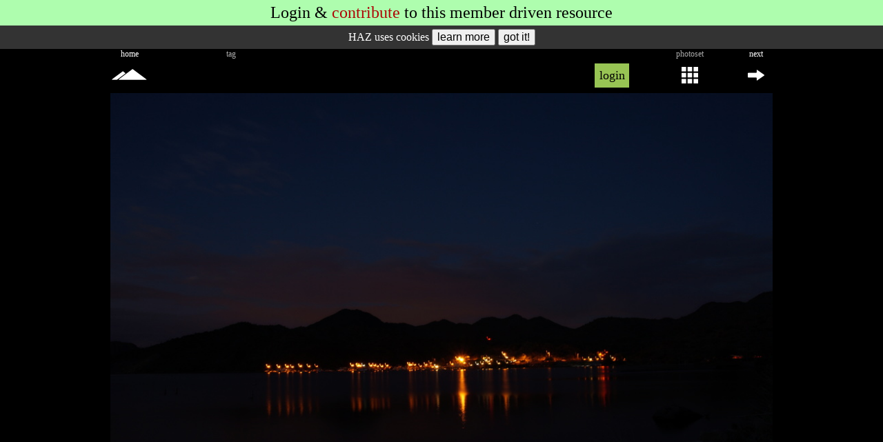

--- FILE ---
content_type: text/html; charset=UTF-8
request_url: https://hikearizona.com/photo.php?ZIP=470848
body_size: 12929
content:
<!DOCTYPE html><html lang="en">
<head id="head" data-m="0" data-pg="/photo.php" data-uid="1" data-v_i="" data-v_id="" data-v_uid="" data-ztn="">
<meta http-equiv="X-UA-Compatible" content="IE=edge" />
<meta name="msapplication-config" content="none" />
<meta http-equiv="Content-Type" content="text/html; charset=UTF-8" />
<meta name="copyright" content="1996-2026 HikeArizona.COM" />
<meta name="viewport" id="viewport" content="width=device-width, initial-scale=1.0" />
<link rel="stylesheet" href="https://hikearizona.com/dex2/styles/prosilver/template/haz-min.css?V=20251025" type="text/css" /><link rel="stylesheet" href="https://hikearizona.com/dex2/styles/prosilver/template/jquery-ui.1.13.2.min.css" type="text/css" /><link rel="shortcut icon" href="https://hikearizona.com/favicon.ico" type="image/x-icon" />
<link rel="manifest" href="/haz_manifest.json">
<script src="https://hikearizona.com/jquery-3.7.0.min.js"></script>
<script src="https://hikearizona.com/jquery-ui.1.13.0.min.js"></script>
<script src="https://hikearizona.com/x_20251022.js"></script>
<script>
async function cpy2Clp(a){
    var t='',c,d;
    try{d=a.tagName;}catch(e){}
    if(d=='INPUT' || d=='TEXTAREA'){
        c=a.value;
        }
    else if(d=='SPAN' || d=='I'){
        c=a.dataset.wtc;
        }
    else{
        setOPT("Copy failed",2000,'#f12222','#FFF');
        return;
        }
    if(a.dataset.cpy){
        t=a.dataset.cpy+" ";
        }
    await navigator.clipboard.writeText(c).then(
        function(){
              setOPT(t+"Copied!",2000,'#782dca','#FFF');
            },
        function(){/* failed */
            setOPT(t+"Copy fail",2000,'#f12222','#FFF');
            });
    }
</script>
<script>createC('HZ_DID','1769906205_123153318','29999');</script><script src='https://hikearizona.com/Jcrop-0.9.12a.js?v=2' async></script><link rel="preload" href="https://hikearizona.com/dex2/styles/prosilver/template/leaflet-1.9.4.css" as="style" onload="this.onload=null;this.rel='stylesheet'" />
<link rel="preload" href="https://hikearizona.com/leaflet-gesture-handling.min.css?v=1" as="style" onload="this.onload=null;this.rel='stylesheet'" />
<script src="https://hikearizona.com/leaflet-1.9.4.js" defer></script>
<script src="https://hikearizona.com/leaflet-gesture-handling.min.js?v=3" defer></script>
<script src="https://hikearizona.com/leaflet.cluster.min.js" defer></script>
<script src="https://hikearizona.com/haz-hc_20180408.js" defer></script>

<meta name="twitter:card" content="summary_large_image" />
<meta name="twitter:site" content="@hikearizona" />
<meta name="twitter:title" content="Saguaro Lake Salt River" />
<meta name="twitter:description" content="Photo by Nightstalker &#8226; 2015-01-11 &#8226; HikeArizona.COM" />
<meta name="twitter:image" content="https://hikearizona.com/t2015/01/11/55594-33601_1421012654-01.jpg" />

<meta property="og:title" content="Saguaro Lake Salt River Photo #1 &#8226; Nightstalker &#8226; 2015-01-11 &#8226; HikeArizona.COM" />
<meta property="og:image" content="https://hikearizona.com/t2015/01/11/55594-33601_1421012654-01.jpg" />
<meta property="og:image:width" content="980" />
<meta property="og:image:height" content="652" />
<meta property="og:url" content="https://hikearizona.com/photo.php?ZIP=470848" />
<meta property="og:site_name" content="HikeArizona.COM" />
<meta property="fb:app_id" content="117453091638909" /><meta property="og:description" content="Saguaro Lake marina" />

<meta name="description" content="2015-01-11 Saguaro Lake Salt River Photo #1 of 29 by Nightstalker" />
<meta name="category" content="Photo">
<meta name="author" content="Nightstalker">
<meta name="date" content="2015-01-11">
<title>Saguaro Lake Salt River Photo #1 &#8226; Nightstalker &#8226; 2015-01-11 &#8226; HikeArizona.COM</title>
<!-- Global site tag - Google Analytics -->
<script async src="https://www.googletagmanager.com/gtag/js?id=G-6S0W042TLZ"></script>
<script>
  window.dataLayer = window.dataLayer || [];
  function gtag(){dataLayer.push(arguments);}
  gtag('js', new Date());
  gtag('config', 'AW-1020185443');
  gtag('config', 'G-6S0W042TLZ');
</script>
<script>
var metaT="Saguaro Lake Salt River Photo #1 • Nightstalker • 2015-01-11 • HikeArizona.COM";
if('0'>0){GPS_POP='0';}
if('0'>0){MAP_POP='';}
var lls=[];
var inc_ll=[];
const stateObj = {zip:'470848',v:'',pid:'',mid:'',gps:'0',ll:LL_POP, all:'0'};
document.addEventListener("DOMContentLoaded", function() {
    window.addEventListener( "pageshow", function ( event ) {
        if(event.persisted && ['/','/x.php','/index.php'].includes(location.pathname)){location.reload();}
        else if( event.persisted && new Date().getTime() > (L_R + 5000) ){HSwU('1');}
        });
    if(MAP_POP.length>0){
        var maV=MAP_POP;
        setTimeout(function(){
            popMM(maV,2);
            },400);
        }
    MAP_POP=0;
    if(GPS_POP>0){
        var gpV=GPS_POP;
        setTimeout(function(){
            popG('',8,gpV,2);
            },400);
        }
    GPS_POP=0;
    if(window.history && history.pushState){
        history.replaceState(stateObj, document.title, document.location.href);
        window.addEventListener('popstate', function(event) {
            if(event.state == null){
                if(MAP_POPPED==1){
                    //MAP_POPPED>0===0;
                    $('#pop_map_wrapper').remove();
                    $('#popUBLD,#popWL,#popNOTE').remove();
                    if(scl_set==1){unlockSC();}
                    MAP_POPPED=0;
                    }
                return;
                }
            if(event.state.mid && event.state.mid.length>0){
                popMM(event.state.mid,1);
                }
            else if(MAP_POPPED>0){
                $('#pop_map_wrapper').remove();
                $('#popUBLD,#popWL,#popNOTE').remove();
                if(scl_set==1){unlockSC();}
                MAP_POPPED=0;
                }
            if(event.state.gps>0){
                popG('',8,event.state.gps,1);
                }
            else if(GPS_POPPED>0){
                $('#POP_GPS,#Dt').remove();
                }
            });
        }
    });
</script>
</head>
<body tabindex="-1" style='background:#000;'>
<script async src="https://fundingchoicesmessages.google.com/i/pub-8637172697883503?ers=1" nonce="S6g9KipBnIappPMcM_XTWQ"></script><script nonce="S6g9KipBnIappPMcM_XTWQ">(function() {function signalGooglefcPresent() {if (!window.frames['googlefcPresent']) {if (document.body) {const iframe = document.createElement('iframe'); iframe.style = 'width: 0; height: 0; border: none; z-index: -1000; left: -1000px; top: -1000px;'; iframe.style.display = 'none'; iframe.name = 'googlefcPresent'; document.body.appendChild(iframe);} else {setTimeout(signalGooglefcPresent, 0);}}}signalGooglefcPresent();})();</script>
<div id='naMDR' style='display:block;' class='mA aC f24 bgG pdTB5'>Login & <a href='https://hikearizona.com/full_page_help_dialog.php?ID=122&CA=3' target='_blank'>contribute</a> to this <span class='MOBILE'></span>member driven resource</div><link rel="stylesheet" type="text/css" href="https://hikearizona.com/fnclient/fnclientlib/styles/FN2016.css?V=2" />
<script>
var pho_cre_ate=0,pho_edi_ts=0;
pho_cre_ate=1421016847;
pho_edi_ts=0;

function popPHO(ID){
    var cx=$('#PJ_'+ID).offset().left,cy=$('#PJ_'+ID).offset().top;
    cx-=60;
    if( cx<10 ){cx=10;}
    if( cx>(winW()-150)){cx=winW()-150;}
    $('#pPOP').topZIndex().hide().load(gU()+'xPHOTO.php?ZIP='+ID,function(){
        $(this).css({left:cx,top:cy-175});
        }).fadeIn(400);
    }

function LB_L(){
    var LLW=0;
    if(isNum($('#labelDIV').data('llw'))){LLW=$('#labelDIV').data('llw');}
    var LK="&LLW="+LLW;
    if(LLW>0){
        if(isNum($('#labelDIV').data('cta'))){LK+="&CTa="+$('#labelDIV').data('cta');}
        if(isNum($('#labelDIV').data('cto'))){LK+="&CTo="+$('#labelDIV').data('cto');}
        if(isNum($('#labelDIV').data('ctd'))){LK+="&CTd="+$('#labelDIV').data('ctd');}
        }
    if(LK){return LK;}
    }

$(document).ready(function(){
    $('.LK_X').each(function(){
        var id=$(this).prop('id');
        var C=$(this).data('hazcat');
        var I=$(this).data('hazid');
        var R=$(this).data('clr');
        if(C>0 && I>0){$(this).load(gU()+'like.php?CLR='+R+'&C='+C+'&I='+I+'&m='+$('#head').data('m'));}
        });

    $(".PJJ").hoverIntent({
        over: function(){popPHO($(this).data('pid'));},
        timeout: 200,
        out: function(){$("#pPOP").fadeOut(100);}
        });
    $('#labelDIV').load(gU()+'phoLABEL.php?ZIP='+$('#labelDIV').data('zip')+LB_L());

    var a_=location.hash.indexOf('CID_');
    var cid_=a_>-1?location.hash.substr(a_).split(':')[0]:"";

    $('#COM_P').load(gU()+'comment-E.php?C='+$('#COM_P').data('c')+'&I='+$('#COM_P').data('xid')+'&LC='+$('#COM_P').data('lc')+'&SPECIFIC_ID='+$('#COM_P').data('xid'),function(){
        if(cid_.replace(/\D/g,'')>0){
            setTimeout(function(){
                $('html, body').animate({scrollTop:findPosY('CID_'+cid_.replace(/\D/g,''))});
                },1000);
            }
        });
    $('#caption').find('a').css('color','#6f86ae');// also in phoCAPTION-SAVE_2012.php

    if( $('#NXPD').length && $('#head').data('uid')>1 ){
        if( $('#NXPD').data('ni') > 0 ){
            dD('NXPLD');
            $('#NXPLD').hide().html("<img src='"+$('#NXPD').data('nl')+"'>");
            }
        }
    });
</script>
<style>
@media screen and (min-width : 100px) {/* MOBILE */
    .W960P{
        width:100%;
        }
    }
@media screen and (min-width : 980px) {/* STANDARD */
    .W960P{
        width:960px;
        }
    }
@media screen and (min-width : 1180px) {
/*
    .W960P {
        width: 1160px;
        }
*/
    }
@media screen and (min-width : 1480px) {
/*
    .W960P {
        width: 1460px;
        }
*/
    }
/*
originally for svg but works regardless
for colors below https://codepen.io/sosuke/pen/Pjoqqp
if base is not black add next line to beginning of filter
brightness(0) saturate(100%)
*/
.tagF {
    filter: invert(97%) sepia(97%) saturate(10%) hue-rotate(221deg) brightness(104%) contrast(102%);
    }
.tagA {
    filter: invert(75%) sepia(0%) saturate(138%) hue-rotate(233deg) brightness(89%) contrast(98%);
    }
.tagO {
    filter: invert(55%) sepia(78%) saturate(3780%) hue-rotate(358deg) brightness(101%) contrast(108%);
    }
.tagG {
    filter: invert(78%) sepia(69%) saturate(6916%) hue-rotate(89deg) brightness(125%) contrast(122%);
    }
.tagR {
    filter: invert(30%) sepia(72%) saturate(6705%) hue-rotate(352deg) brightness(93%) contrast(138%);
    }
</style>
<div id='POP_LOG' style='position:absolute;top:-200px;background:#98c454;' class='TA_BOX tF'><form method='post' name='login' id='login' action='https://hikearizona.com/dex2/ucp.php?mode=login'>
	<table style='line-height:40px;width:318px;' class='tF aL f18'>
	<tr>
		<td class='aR pdR5'>username</td>
		<td><input type='text' name='username' autocomplete='on' style='width:96%;background:#E8E4FC;' title='Username' placeholder='case sensitive' class='TA_BOX aC f18'></td>
		<td rowspan='2' style='width:40px;'>
		<div onclick='unlockSC();rD($("#Dt"));$("#POP_LOG").css({top:-200});$("#DAD").css({"padding":"10px 0px 10px 0px"});' data-bg='#e8e6df' style='text-indent: 0px; width: 40px; height: 20px; line-height: 20px; font-size: 32px; color: rgb(85, 85, 85); position: relative; left: 0px; top: 0px; background: rgb(232, 230, 223);' class='HIL pdTB5 aC crP vM CLS_60'>X</div>
		</td>
	</tr>
	<tr>
		<td style='letter-spacing:1px;' class='aR pdR5'>password</td>
		<td><input type='password' name='password' style='width:96%;background:#E8E4FC;' title='Password' placeholder='case sensitive' class='TA_BOX aC f18'></td>
	</tr>
	</table>
	<table style='line-height:60px;width:318px;' class='tF aL f24'>
	<tr>
	<td style='line-height:30px;' class='aC'><a style='color: rgb(172, 5, 5);' href='https://hikearizona.com/register.php?source=HAZ'>register</a><div class='f18'>for free!</div></td>
	<td class='aC LS1'><span onclick='HH(93,"","","",1,"object1");' style='cursor: pointer; color: rgb(172, 5, 5); border-bottom-width: 1px; border-bottom-style: dashed; border-bottom-color: transparent;' title='help info' onmouseover='$(this).css({"color":"#000"});' onmouseout='$(this).css({"color":"#AC0505"});' onfocus='if(this.blur){this.blur();}' class='STP'>help</span><input type='hidden' name='redirect' id='pop_red'></td>
	<td class='aC'><input type='submit' name='login' value='Login' style='letter-spacing:0px;' class='f24'></td>
	</tr></table>
	<input type='hidden' name='autologin' value='true'>
	<input type='hidden' name='sid' value='d980b5a75efaa958ab21afe315b06c4b'>
	<input type='hidden' name='creation_time' value='1769906205'>
	<input type='hidden' name='form_token' value='47d4c0ff2260133b6d1642ed6ae4ed776a6da67f'>
</form></div><div id='PHO_BODY'>
<div id='pPOP' style='display:none;' class='pA'></div><div id='result' style='height:0px;width:0px;visibility:hidden;'></div>
    <div id='object1' style='position:absolute;z-index:+1;'></div>
    <div id='MENU_L' style='height:0px;width:0px;display:none;position:absolute;' class='STP BCH'><div style='width:240;height:310px;border:1px solid #000;background:#FFF'><img src='https://hikearizona.com/images/spinner.gif' style='width:30px;height:30px;margin-left:105px;margin-top:140px;'></div></div><div id='TAG_ADMIN' style='display:none;max-width:880px;max-height:100px;' class='oxH mA'></div>
<div id='PRD' style='height:0px;width:0px;display:none;position:absolute;' class='STP BCH bg0'></div><script>
var pPRE='';
var pNXT='470850';
</script>
<script src="https://hikearizona.com/fnclient/fnclientlib/js/FN2014.js?v=20250304"></script>
<script src="https://hikearizona.com/jquery.touchSwipe.min.js"></script>
<script>createC('COOKIE_CONSENT','0','900');</script><div id='COOKIE_CONSENT' style='background:#333;color:#FFF;text-align:center;font-size:16px;padding:5px 0px;'>HAZ uses cookies <input type='button' onclick='window.open("https://hikearizona.com/general.php#privacy");' value='learn more' style='font-size:16px;'> <input type='button' onclick='
    createC("COOKIE_CONSENT","1","900");
    $("#COOKIE_CONSENT").html("Hike Arizona it <i>ROCKS!</i>").animate( {"letter-spacing":2},1200,function(){
        $(this).slideUp(400,function(){ $(this).remove();});
        });event.stopPropagation();' value='got it!' style='font-size:16px;'></div><div id='headDIV' data-zip='470848' data-prdy='1' data-auth='55594' data-psid='33601' data-ppi='0' data-mau='0' style='height:64px;' class='mA W960P'><table style='height:64px;' class='tF f16'><tr style='height:14px;line-height:14px;' class='vM cA f12 aC'><td style='width:48px;' class='STANDARD_TD_NO cF'>home</td><td style='width:48px;' class='STANDARD_TD_NO'></td><td id='geo_loc_td' style='color:#D8ADFF;' class='aC'></td><td style='width:48px;' class='X_370_TD'>tag</td><td style='width:48px;' class='X_370_TD'></td><td style='width:48px;' class='X_370_TD'></td><td style='width:48px;' class='STANDARD_TD'></td><td style='width:13px;'  class='STANDARD_TD'></td><td style='width:2px;' class='STANDARD_TD'></td>
    <td style='width:280px;' class='vM STANDARD_TD'></td><td style='max-width:205px;'></td><td style='width:48px;' class='STANDARD_TD_NO'><span class='TABLET_KEEP_IB'>photoset</span><span class='TABLET_HIDE_IB'>set</span></td><td style='width:48px;' class='cF'></td><td style='width:48px;' class='cF'>next</td></tr><tr style='height:50px;'><td style='width:48px;' class='aC'><a href='https://hikearizona.com' title='Hike Arizona Home'><i style='padding: 8px 2px;' data-c='#fff' data-co='#000' data-bo='#a6b192' class='fi hz-mtn_tall f16 cF crP rC HIL'></i></a>
    </td><td style='width:48px;' class='aC STANDARD_TD_NO'></td><td id='geo_loc_td2' class='hz_drop HDTD aC'></td><td style='width:48px;' class='X_370_TD'></td><td style='width:48px;' class='X_370_TD'><div onclick='' style='display:none;background: url(https://hikearizona.com/images/2018/zphoto.png) -384px 0px;width:48px;height:48px;' title='Edit Tagged Note' class='crP mA TN_E'></div></td><td style='width:48px;' class='X_370_TD'><div onclick='' style='display:none;background: url(https://hikearizona.com/images/2018/zphoto.png) -432px 0px;width:48px;height:48px;' title='Delete Tagged Note' class='crP mA TN_D'></div></td><td style='width:48px;' class='STANDARD_TD'></td><td style='width:13px;'  class='STANDARD_TD'></td><td style='width:2px;' class='STANDARD_TD'><img src='https://hikearizona.com/images/E1.gif' id='R1' style='width:1px;height:1px;'></td>
<td id='MT5' style='width:280px;' class='vM STANDARD_TD'></td><td style='max-width:205px;'><div style='width:50px;height:35px;line-height:35px;font-size:18px;background:#98C454;color:#000;' data-mp='0' data-bg='#98C454' data-bo='#B8C89B' data-c='#000' data-co='#000' onfocus='if(this.blur){this.blur();}' onclick='tL(this,2,"wait",0,0,1);$("#result").load(gU()+"login_pop.php");' title='print' class='mA HIL crP aC'>login</div></td><td style='width:48px;' onclick='tL(this,3,0,0,24,1);' class='STANDARD_TD_NO aC cF'><i id='PV_PS' onclick='window.location.href="https://hikearizona.com/photoset.php?ID=33601&amp;start=0";' style='color:#FFF;font-size:24px;' title='photoset' data-c='#FFF' data-co='#000' data-bg='transparent' data-bo='#a6b192' class='fi fi-phone336 crP vM HIL rC pdLR5 pdTB5'></i></td><td style='width:48px;' class='aC'></td><td style='width:48px;' class='aC'><i id='NXPD' data-ni='470850' data-nl='./t2015/01/11/55594-33601_1421012654-03.jpg?v=1421016847_0' onclick='scroll_pho();$("#NXPD").removeClass("fi-arrow-right").addClass("fi-refresh27 fi-spin");setTimeout(function(){ $("#NXPD").removeClass("fi-refresh27 fi-spin").addClass("fi-arrow-right");},800);window.location.href="https://hikearizona.com/photo.php?ZIP=470850";' style='color:#FFF;font-size:24px;' title='next photo' data-c='#FFF' data-co='#000' data-bg='transparent' data-bo='#a6b192' class='fi fi-arrow-right crP vM HIL rC pdLR5 pdTB5'></i></td></tr></table><script>
function HPL(){
    var a=0;
    $('tr[id^="LB_TR_"]').each(function(){
        if( $(this).data('pri')==1 ){a=1;}
        });
    if(a==1){HH(112,0,0,221);return false;}
    else{return true;}
    }
pop_A=0,pop_O=0;
function tog_off(a){
    $("input[id^='photog_']").each(function(){
        if($(this).prop('id')!='photog_'+a){
            $(this).prop('checked',false);
            }
        });
    }
function photog_off(a){
    $("input[id^='photog_']").each(function(){
        if($(this).prop('id')!='photog_'+a){
            $(this).prop('checked',false);
            }
        });
    }
function menu_tog(t,a,b){
    if(t){
        tL(t,3,0,0,24,1);
        }
    $('#photog_'+a).prop('checked',b?true:false);
    }
</script>
<style>
#geo_loc_td{
    min-width: 32px !important;
    width: 32px;
    }
#geo_loc_td2{
    min-width: 32px !important;
    width: 32px;
    }
#photog_gcp {
    display: none;
    }
#photog_gcp:checked + label[for=photog_gcp] + .hz_drop-content {
    display: block;
    }
@media screen and (min-width : 101px) {
    .HASH{
        display: none;
        left: auto;
        right: 9px;
        bottom: 2px;
        }
    }
@media screen and (min-width : 100px) {/* MOBILE */
    .X_370_TD{
        display: none;
        }
    }
@media screen and (min-width : 370px) {
    .X_370_TD{
        display: table-cell;
        }
    }
@media screen and (min-width : 770px) {/* TABLET_HIDE TABLET_KEEP */
    #geo_loc_td{
        width: 48px;
        }
    #geo_loc_td2{
        width: 48px;
        }
    }
</style>
</div><main><table><tr><td style='text-align:center;'>
<div id='Aphoto' style='position:relative;z-index:5;' data-test-w='980' data-test-h='652' class='tF'>
<img src='https://hikearizona.com/t2015/01/11/55594-33601_1421012654-01.jpg?v=1421016847_0' id='470848:1:55594' style='visibility:hidden;width:980px;height:652px;' class='fn-image'>
<div id='WB' style='position:absolute;top:10px;left:10px;width:34px;height:34px;' class='vM'><i class='fi fi-refresh27 fi-spin f28 cA'></i></div>
</div></td></tr></table><div id='FNTXd' class='W960P mA'><div id='tnmood' style='display:none;width:40px;' class='fL aC cF'><i id='tnmoo' onclick='togFlip()' class='fi fi-seen f24'></i></div><div id='FNTX'></div></div><div id='caption' style='line-height:1.4em;color:#FFF;font-size:16px;text-align:center;' class='mA W960P'><div class='pdLR5'>Saguaro Lake marina</div></div><table id='lkTABLE' style='margin:10px auto;' class='W960P f14'><tr style='height:30px;color:#999;'>
    <td style='width:30px;min-width:30px;max-width:30px;' class='aC'><i class='fi-left65'></i></td>
    <td style='width:50%;'></td>
    <td style='width:50%;'></td>
    <td style='width:30px;min-width:30px;max-width:30px;' class='aC'><i class='fi-picture11'></i></td>
    </tr></table><div style='height:4px;'></div>
<div id='titleDIV' style='background: -webkit-gradient(radial, center center, 0, center center, 430, from(#000), to(#111));
      background: -webkit-radial-gradient(circle, #000, #111);
      background: -moz-radial-gradient(circle, #000, #111);
      background: -ms-radial-gradient(circle, #000, #111);' class='W960P aC mA oH lh28'><a href='https://hikearizona.com/photoset.php?ID=33601' style='font-size:18px;color:#FFF;'>Saguaro Lake Salt River, AZ</a> </div><div style='height:4px;'></div><div id='sigDIV' style='background: -webkit-gradient(radial, center center, 0, center center, 430, from(#000), to(#111));
      background: -webkit-radial-gradient(circle, #000, #111);
      background: -moz-radial-gradient(circle, #000, #111);
      background: -ms-radial-gradient(circle, #000, #111);color:#c0c0c0;' class='W960P aC mA oH f16'>
<div class='DV_3C lh28'><a href='https://hikearizona.com/dex2/profile.php?u=55594&ID=2' style='color:#c0c0c0;' title='view profile'>Nightstalker</a></div>
<div class='DV_3C lh28'>Jan 11 2015</div>
<div style='color:#c0c0c0' class='DV_3C lh28'><span onclick='HH(219,"","","",1,"object1");' style='cursor:pointer;color:#FFF;border-bottom:1px dashed #555;' title='Click for Information' onmouseover='$(this).css({"color":"#456bf9"});' onmouseout='$(this).css({"color":"#FFF"});' onfocus='if(this.blur){this.blur();}' class='STP'>25/1s  27mm </span></div></div>
<div style='height:4px;'></div><div id='navDIV' style='background: -webkit-gradient(radial, center center, 0, center center, 430, from(#000), to(#111));
      background: -webkit-radial-gradient(circle, #000, #111);
      background: -moz-radial-gradient(circle, #000, #111);
      background: -ms-radial-gradient(circle, #000, #111);line-height:32px;' class='mA W960P vM f16'><span style='background:#9da4ca;' class='pdLR5 c0'>1</span> <a id='PJ_470850' href='https://hikearizona.com/photo.php?ZIP=470850' data-pid='470850' style='color:#9da4ca' class='PJJ pdLR5'>2,</a> <a id='PJ_470853' href='https://hikearizona.com/photo.php?ZIP=470853' data-pid='470853' style='color:#9da4ca' class='PJJ pdLR5'>3,</a> <a id='PJ_470855' href='https://hikearizona.com/photo.php?ZIP=470855' data-pid='470855' style='color:#9da4ca' class='PJJ pdLR5'>4,</a> <a id='PJ_470856' href='https://hikearizona.com/photo.php?ZIP=470856' data-pid='470856' style='color:#9da4ca' class='PJJ pdLR5'>5,</a> <a id='PJ_470857' href='https://hikearizona.com/photo.php?ZIP=470857' data-pid='470857' style='color:#9da4ca' class='PJJ pdLR5'>6,</a> <a id='PJ_470858' href='https://hikearizona.com/photo.php?ZIP=470858' data-pid='470858' style='color:#9da4ca' class='PJJ pdLR5'>7,</a> <a id='PJ_470861' href='https://hikearizona.com/photo.php?ZIP=470861' data-pid='470861' style='color:#9da4ca' class='PJJ pdLR5'>8,</a> <a id='PJ_470862' href='https://hikearizona.com/photo.php?ZIP=470862' data-pid='470862' style='color:#9da4ca' class='PJJ pdLR5'>9,</a> <a id='PJ_470863' href='https://hikearizona.com/photo.php?ZIP=470863' data-pid='470863' style='color:#9da4ca' class='PJJ pdLR5'>10,</a> <a id='PJ_470864' href='https://hikearizona.com/photo.php?ZIP=470864' data-pid='470864' style='color:#9da4ca' class='PJJ pdLR5'>11,</a> <a id='PJ_470866' href='https://hikearizona.com/photo.php?ZIP=470866' data-pid='470866' style='color:#9da4ca' class='PJJ pdLR5'>12,</a> <a id='PJ_470868' href='https://hikearizona.com/photo.php?ZIP=470868' data-pid='470868' style='color:#9da4ca' class='PJJ pdLR5'>13,</a> <a id='PJ_470869' href='https://hikearizona.com/photo.php?ZIP=470869' data-pid='470869' style='color:#9da4ca' class='PJJ pdLR5'>14,</a> <a id='PJ_470870' href='https://hikearizona.com/photo.php?ZIP=470870' data-pid='470870' style='color:#9da4ca' class='PJJ pdLR5'>15,</a> <a id='PJ_470871' href='https://hikearizona.com/photo.php?ZIP=470871' data-pid='470871' style='color:#9da4ca' class='PJJ pdLR5'>16,</a> <a id='PJ_470872' href='https://hikearizona.com/photo.php?ZIP=470872' data-pid='470872' style='color:#9da4ca' class='PJJ pdLR5'>17,</a> <a id='PJ_470873' href='https://hikearizona.com/photo.php?ZIP=470873' data-pid='470873' style='color:#9da4ca' class='PJJ pdLR5'>18,</a> <a id='PJ_470874' href='https://hikearizona.com/photo.php?ZIP=470874' data-pid='470874' style='color:#9da4ca' class='PJJ pdLR5'>19,</a> <a id='PJ_470875' href='https://hikearizona.com/photo.php?ZIP=470875' data-pid='470875' style='color:#9da4ca' class='PJJ pdLR5'>20,</a> <a id='PJ_470876' href='https://hikearizona.com/photo.php?ZIP=470876' data-pid='470876' style='color:#9da4ca' class='PJJ pdLR5'>21,</a> <a id='PJ_470877' href='https://hikearizona.com/photo.php?ZIP=470877' data-pid='470877' style='color:#9da4ca' class='PJJ pdLR5'>22,</a> <a id='PJ_470878' href='https://hikearizona.com/photo.php?ZIP=470878' data-pid='470878' style='color:#9da4ca' class='PJJ pdLR5'>23,</a> <a id='PJ_470879' href='https://hikearizona.com/photo.php?ZIP=470879' data-pid='470879' style='color:#9da4ca' class='PJJ pdLR5'>24,</a> <a id='PJ_470880' href='https://hikearizona.com/photo.php?ZIP=470880' data-pid='470880' style='color:#9da4ca' class='PJJ pdLR5'>25,</a> <a id='PJ_470881' href='https://hikearizona.com/photo.php?ZIP=470881' data-pid='470881' style='color:#9da4ca' class='PJJ pdLR5'>26,</a> <a id='PJ_470882' href='https://hikearizona.com/photo.php?ZIP=470882' data-pid='470882' style='color:#9da4ca' class='PJJ pdLR5'>27,</a> <a id='PJ_470883' href='https://hikearizona.com/photo.php?ZIP=470883' data-pid='470883' style='color:#9da4ca' class='PJJ pdLR5'>28,</a> <a id='PJ_470884' href='https://hikearizona.com/photo.php?ZIP=470884' data-pid='470884' style='color:#9da4ca' class='PJJ pdLR5'>29</a> </div>
<div style='height:4px;'></div><div id='labelDIV' data-zip='470848' data-CTa='33.57574' data-CTo='-111.51442' data-CTd='20' data-LLW='3' data-ppi='0'></div><div class='W960P mA pdTB5 STANDARD_rC bg0' data-c='3' data-xid='470848' data-lc='FFF' id='COM_P'></div></main><div id='lowDIV'><BR><div style='color:#a7ff75;
    background: -webkit-gradient(radial, center center, 0, center center, 430, from(#000), to(#111));
    background: -webkit-radial-gradient(circle, #000, #111);
    background: -moz-radial-gradient(circle, #000, #111);
    background: -ms-radial-gradient(circle, #000, #111);' class='f16 aC ffHA LS1 lh28 vM W960P mA oH'>
        Login for photo details
    </div><BR><table style='max-width:135px;' class='tF aC c5'><tr>
    <td style='width:45px;'><div class='dIB'><i onfocus='if(this.blur){this.blur();}' onclick='if(confirm("Please note: you are contacting the HAZ Administration.\n\nIt will NOT reach the user that posted the above photo.\n\nIf you intended to contact the photographer, a commenter, liker or labeler then utilize enter comment box above if available or contact the user via Private Message through their profile.")){dD("feedDIV");$("#feedDIV").load(gU()+"feedback.php?ID=888");}' title='get help' style='color:#555;' data-c='#555' data-co='#00FF00' data-bg='transparent' data-bo='transparent' class='HIL fi fi-questions1 f18 vM crP'></i></div></td>
    <td style='width:45px;'><div class='dIB'><i onfocus='if(this.blur){this.blur();}' onclick='if(confirm("Please note: you are contacting the HAZ Administration.\n\nIt will NOT reach the user that posted the above photo.\n\nIf you intended to contact the photographer, a commenter, liker or labeler then utilize enter comment box above if available or contact the user via Private Message through their profile.")){dD("feedDIV");$("#feedDIV").load(gU()+"feedback.php?ID=2");}' title='comment on this page' style='margin:-2px 0px 0px 4px;color:#555;' data-c='#555' data-co='#FFD500' data-bg='transparent' data-bo='transparent' class='HIL fi fi-comment3 f20 vM crP'></i></div></td>
    <td style='width:45px;'><div class='dIB'><i onfocus='if(this.blur){this.blur();}' onclick='if(confirm("Please note: you are contacting the HAZ Administration.\n\nIt will NOT reach the user that posted the above photo.\n\nIf you intended to contact the photographer, a commenter, liker or labeler then utilize enter comment box above if available or contact the user via Private Message through their profile.")){dD("feedDIV");$("#feedDIV").load(gU()+"feedback.php?ID=999");}' title='report issue' style='margin-left:2px;color:#555;' data-c='#555' data-co='#F00' data-bg='transparent' data-bo='transparent' class='HIL fi fi-black406 f18 vM crP'></i></div></td>
    </tr>
    <tr class='f16 aC'>
        <td class='LS1'>help</td>
        <td></td>
        <td>issue</td>
    </tr>
    </table></div><div id='fn-editbar-wrapper' style='display:none;' class='tF TA_BOX'>
<form name='fn_editbar' id='fn_editbar' style='background:#aefdae;height:74px;' class='fn-editbar bg0'>
    <div style='top:2px;bottom:2px;max-width:680px;' class='fn-editbar-fields aC pR c0 f20 mA'>
    <table class='tF aC'><tr>
        <td style='min-width:120px;' class='fB TABLET_MUST_TD aR pdR5'>tagged note</td>
        <td><input type='input' name='title' id='FN_NAME' maxlength='24' autocomplete='off' value='default' onKeyPress='return dEKey(event);' style='max-width:200px;' class='fn-editbar-title aL c0 f16 b1S0 pdLR5 TA_BOX tF'></td>
        <td style='width:160px;'><input type=button value='Ok' onclick='if($("#FN_NAME").val().length>0){fnEditButtonHandler(true);}else{HH(112,0,0,112);}' class='fn-editbar-ok f18 crP'> <input type=button value='Cancel' onclick='fnEditButtonHandler(false);' class='fn-editbar-cancel f14 crP'></td>
    </tr></table>
    <div style='height:8px;'></div>
    <textarea name='content' id='fn_content' maxlength='1000' style='width:95%;height:32px;cursor:text;' class='fn-editbar-content aL c0 f16 b1S0 pdLR5 TA_BOX'></textarea>
    <input type='hidden' class='fn-editbar-ratio' name='ratio' id='rat_o' value='1'>
    <input type='hidden' class='fn-editbar-author' name='author' value=''>
    <input type='hidden' class='fn-editbar-user_id' name='user_id' value=''>
    <input type='hidden' class='fn-editbar-member_id' name='member_id' value=''>
    <input type='hidden' class='fn-editbar-approved' name='approved' value=''>
    <input type='hidden' class='fn-editbar-entry_id' name='entry_ID' value='470848'>
    <input type='hidden' class='fn-editbar-border-color' name='border_color' value='#FE0000'>
    <input type='hidden' class='fn-editbar-X_ID' name='X_ID' value='470848'>
    <input type='hidden' class='fn-editbar-X_PRIDY' name='X_PRIDY' value='1'>
    <input type='hidden' class='fn-editbar-X_USER_ID' name='X_USER_ID' value='55594'>
    </div>
</form>
</div></div><BR><BR><script>
$(document).ready(function(){
!function(a){function f(a,b){if(!(a.originalEvent.touches.length>1)){a.preventDefault();var c=a.originalEvent.changedTouches[0],d=document.createEvent("MouseEvents");d.initMouseEvent(b,!0,!0,window,1,c.screenX,c.screenY,c.clientX,c.clientY,!1,!1,!1,!1,0,null),a.target.dispatchEvent(d)}}if(a.support.touch="ontouchend"in document,a.support.touch){var e,b=a.ui.mouse.prototype,c=b._mouseInit,d=b._mouseDestroy;b._touchStart=function(a){var b=this;!e&&b._mouseCapture(a.originalEvent.changedTouches[0])&&(e=!0,b._touchMoved=!1,f(a,"mouseover"),f(a,"mousemove"),f(a,"mousedown"))},b._touchMove=function(a){e&&(this._touchMoved=!0,f(a,"mousemove"))},b._touchEnd=function(a){e&&(f(a,"mouseup"),f(a,"mouseout"),this._touchMoved||f(a,"click"),e=!1)},b._mouseInit=function(){var b=this;b.element.bind({touchstart:a.proxy(b,"_touchStart"),touchmove:a.proxy(b,"_touchMove"),touchend:a.proxy(b,"_touchEnd")}),c.call(b)},b._mouseDestroy=function(){var b=this;b.element.unbind({touchstart:a.proxy(b,"_touchStart"),touchmove:a.proxy(b,"_touchMove"),touchend:a.proxy(b,"_touchEnd")}),d.call(b)}}}(jQuery);
});
</script>
<style rel="preload" crossorigin>
@font-face {
    font-family: "Flaticon";
    src: url("https://hikearizona.com/files/font-awe/Flaticon.eot?V=90");
    src: url("https://hikearizona.com/files/font-awe/Flaticon.eot?V=90#iefix") format("embedded-opentype"),
    url("https://hikearizona.com/files/font-awe/Flaticon.woff?V=90") format("woff"),
    url("https://hikearizona.com/files/font-awe/Flaticon.ttf?V=90") format("truetype"),
    url("https://hikearizona.com/files/font-awe/Flaticon.svg?V=90#Flaticon") format("svg");
    font-weight: normal;
    font-style: normal;
}

@media screen and (-webkit-min-device-pixel-ratio:0) {
  @font-face {
    font-family: "Flaticon";
    src: url("https://hikearizona.com/files/font-awe/Flaticon.svg?V=90#Flaticon") format("svg");
  }
}

[class^="fi-"]:before, [class*=" fi-"]:before, [class^="fi-"]:after, [class*=" fi-"]:after {
    font-family: Flaticon;
    display:inline-block;
    font:normal normal normal 14px/1 Flaticon;
    font-size:inherit;
    text-rendering:auto;
    -webkit-font-smoothing:antialiased;
    -moz-osx-font-smoothing:grayscale;
    line-height: inherit;
    }


.fi {
    display: inline-block;
/*    font: normal normal normal 14px/1 Flaticon;
    font-size: inherit;*/
    text-rendering: auto;
    -webkit-font-smoothing: antialiased;
    -moz-osx-font-smoothing: grayscale;
}

.fi-2x {
    font-size: 2em;
}
.fi-3x {
    font-size: 3em;
}
.fi-4x {
    font-size: 4em;
}
.fi-5x {
    font-size: 5em;
}
.fi-fw {
    width: 1.28571429em;
    text-align: center;
}
.fi-ul {
    padding-left: 0;
    margin-left: 2.14285714em;
    list-style-type: none;
}
.fi-ul > li {
    position: relative;
}
.fi-li {
    position: absolute;
    left: -2.14285714em;
    width: 2.14285714em;
    top: 0.14285714em;
    text-align: center;
}
.fi-li.fi-lg {
    left: -1.85714286em;
}
.fi-border {
    padding: .2em .25em .15em;
    border: solid 0.08em #eeeeee;
    border-radius: .1em;
}
.pull-right {
    float: right;
}
.pull-left {
    float: left;
}
.fi.pull-left {
    margin-right: .3em;
}
.fi.pull-right {
    margin-left: .3em;
}
.fi-spin {
    -webkit-animation: fi-spin 2s infinite linear;
    animation: fi-spin 2s infinite linear;
}
@-webkit-keyframes fi-spin {
    0% {
        -webkit-transform: rotate(0deg);
        transform: rotate(0deg);
    }
    100% {
        -webkit-transform: rotate(359deg);
        transform: rotate(359deg);
    }
}
@keyframes fi-spin {
    0% {
        -webkit-transform: rotate(0deg);
        transform: rotate(0deg);
    }
    100% {
        -webkit-transform: rotate(359deg);
        transform: rotate(359deg);
    }
}
.fi-rotate-90 {
    filter: progid:DXImageTransform.Microsoft.BasicImage(rotation=1);
    -webkit-transform: rotate(90deg);
    -ms-transform: rotate(90deg);
    transform: rotate(90deg);
}
.fi-rotate-180 {
    filter: progid:DXImageTransform.Microsoft.BasicImage(rotation=2);
    -webkit-transform: rotate(180deg);
    -ms-transform: rotate(180deg);
    transform: rotate(180deg);
}
.fi-rotate-270 {
    filter: progid:DXImageTransform.Microsoft.BasicImage(rotation=3);
    -webkit-transform: rotate(270deg);
    -ms-transform: rotate(270deg);
    transform: rotate(270deg);
}
.fi-flip-horizontal {
    filter: progid:DXImageTransform.Microsoft.BasicImage(rotation=0, mirror=1);
    -webkit-transform: scale(-1, 1);
    -ms-transform: scale(-1, 1);
    transform: scale(-1, 1);
}
.fi-flip-vertical {
    filter: progid:DXImageTransform.Microsoft.BasicImage(rotation=2, mirror=1);
    -webkit-transform: scale(1, -1);
    -ms-transform: scale(1, -1);
    transform: scale(1, -1);
}
:root .fi-rotate-90,
:root .fi-rotate-180,
:root .fi-rotate-270,
:root .fi-flip-horizontal,
:root .fi-flip-vertical {
    filter: none;
}

.fi-stack {
    position: relative;
    display: inline-block;
    width: 2em;
    height: 2em;
    line-height: 2em;
    vertical-align: middle;
}
.fi-stack-1x,
.fi-stack-2x {
    position: absolute;
    left: 0;
    width: 100%;
    text-align: center;
}
.fi-stack-1x {
    line-height: inherit;
}
.fi-stack-2x {
    font-size: 2em;
}

.fi-shopping-cart:before { content: "\f100"; }
.fi-cloud329:before { content: "\f101"; }
.fi-info28:before { content: "\f102"; }
.fi-bill:before { content: "\f103"; }
.fi-leaf2:before { content: "\f104"; }
.fi-dwelling1:before { content: "\f105"; }
.fi-calendar181:before { content: "\f106"; }
.fi-filled11:before { content: "\f107"; }
.fi-reply:before { content: "\f108"; }
.fi-big60:before { content: "\f109"; }
.fi-mini7:before { content: "\f10a"; }
.fi-social5:before { content: "\f10b"; }
.fi-right19:before { content: "\f10c"; }
.fi-up13:before { content: "\f10d"; }
.fi-person12:before { content: "\f10e"; }
.fi-arrow85:before { content: "\f10f"; }
.fi-pointer2:before { content: "\f110"; }
.fi-swing1:before { content: "\f111"; }
.fi-culturist:before { content: "\f112"; }
.fi-people:before { content: "\f113"; }
.fi-start3:before { content: "\f114"; }
.fi-comment3:before { content: "\f115"; }
.fi-circular5:before { content: "\f116"; }
.fi-arrow114:before { content: "\f117"; }
.fi-smartphone5:before { content: "\f118"; }
.fi-seen:before { content: "\f119"; }
.fi-bold6:before { content: "\f11a"; }
.fi-camping1:before { content: "\f11b"; }
.fi-refresh27:before { content: "\f11c"; }
.fi-north1:before { content: "\f11d"; }
.fi-diamond8:before { content: "\f11e"; }
.fi-location14:before { content: "\f11f"; }
.fi-gps7:before { content: "\f120"; }
.fi-ruler5:before { content: "\f121"; }
.fi-chevron15:before { content: "\f122"; }
.fi-focus6:before { content: "\f123"; }
.fi-jeep1:before { content: "\f124"; }
.fi-arrow325:before { content: "\f125"; }
.fi-triangle13:before { content: "\f126"; }
.fi-check26:before { content: "\f127"; }
.fi-facebook24:before { content: "\f128"; }
.fi-picture11:before { content: "\f129"; }
.fi-history1:before { content: "\f12a"; }
.fi-tag31:before { content: "\f12b"; }
.fi-twitter14:before { content: "\f12c"; }
.fi-flower18:before { content: "\f12d"; }
.fi-sort6:before { content: "\f12e"; }
.fi-check29:before { content: "\f12f"; }
.fi-envelope4:before { content: "\f130"; }
.fi-chevron18:before { content: "\f131"; }
.fi-external1:before { content: "\f132"; }
.fi-sort9:before { content: "\f133"; }
.fi-z-to-a:before { content: "\f134"; }
.fi-resize4:before { content: "\f135"; }
.fi-increase:before { content: "\f136"; }
.fi-a-to-z:before { content: "\f137"; }
.fi-cut18:before { content: "\f138"; }
.fi-chevron21:before { content: "\f139"; }
.fi-check30:before { content: "\f13a"; }
.fi-chevron22:before { content: "\f13b"; }
.fi-exchange1:before { content: "\f13c"; }
.fi-three60:before { content: "\f13d"; }
.fi-media22:before { content: "\f13e"; }
.fi-rain18:before { content: "\f13f"; }
.fi-water29:before { content: "\f140"; }
.fi-frown1:before { content: "\f141"; }
.fi-media26:before { content: "\f142"; }
.fi-geology:before { content: "\f143"; }
.fi-mouse26:before { content: "\f144"; }
.fi-sort27:before { content: "\f145"; }
.fi-map30:before { content: "\f146"; }
.fi-text70:before { content: "\f147"; }
.fi-circle46:before { content: "\f148"; }
.fi-arrows67:before { content: "\f149"; }
.fi-users5:before { content: "\f14a"; }
.fi-plus33:before { content: "\f14b"; }
.fi-youtube17:before { content: "\f14c"; }
.fi-mobileme:before { content: "\f14d"; }
.fi-map47:before { content: "\f14e"; }
.fi-magnifier13:before { content: "\f14f"; }
.fi-map49:before { content: "\f150"; }
.fi-pie30:before { content: "\f151"; }
.fi-printer70:before { content: "\f152"; }
.fi-map58:before { content: "\f153"; }
.fi-nature-1:before { content: "\f154"; }
.fi-copy13:before { content: "\f155"; }
.fi-data71:before { content: "\f156"; }
.fi-focusing:before { content: "\f157"; }
.fi-cogwheel16:before { content: "\f158"; }
.fi-gps27:before { content: "\f159"; }
.fi-cloud305:before { content: "\f15a"; }
.fi-full5:before { content: "\f15b"; }
.fi-favorite21:before { content: "\f15c"; }
.fi-folder215:before { content: "\f15d"; }
.fi-black406:before { content: "\f15e"; }
.fi-locked59:before { content: "\f15f"; }
.fi-water61:before { content: "\f160"; }
.fi-nature:before { content: "\f161"; }
.fi-delete102:before { content: "\f162"; }
.fi-print48:before { content: "\f163"; }
.fi-radar8:before { content: "\f164"; }
.fi-marketing8:before { content: "\f165"; }
.fi-caution7:before { content: "\f166"; }
.fi-color-edit:before { content: "\f167"; }
.fi-crayon8:before { content: "\f168"; }
.fi-arrow-right:before { content: "\f169"; }
.fi-layers:before { content: "\f16a"; }
.fi-hand:before { content: "\f16b"; }
.fi-new49:before { content: "\f16c"; }
.fi-waves5:before { content: "\f16d"; }
.fi-seed9:before { content: "\f16e"; }
.fi-happy-man:before { content: "\f16f"; }
.fi-situation:before { content: "\f170"; }
.fi-cogwheel4:before { content: "\f171"; }
.fi-instagram-logo:before { content: "\f172"; }
.fi-dog111:before { content: "\f173"; }
.fi-unseen:before { content: "\f174"; }
.fi-speaking:before { content: "\f175"; }
.fi-multipleway:before { content: "\f176"; }
.fi-vintage:before { content: "\f177"; }
.fi-copyright2:before { content: "\f178"; }
.fi-geography42:before { content: "\f179"; }
.fi-summer:before { content: "\f17a"; }
.fi-direction329:before { content: "\f17b"; }
.fi-party42:before { content: "\f17c"; }
.fi-diagonal-line:before { content: "\f17d"; }
.fi-oneway:before { content: "\f17e"; }
.fi-indicator:before { content: "\f17f"; }
.fi-substract:before { content: "\f180"; }
.fi-controls:before { content: "\f181"; }
.fi-pencil66:before { content: "\f182"; }
.fi-map:before { content: "\f183"; }
.fi-outnback:before { content: "\f184"; }
.fi-nps:before { content: "\f185"; }
.fi-do10:before { content: "\f186"; }
.fi-loopway:before { content: "\f187"; }
.fi-plant:before { content: "\f188"; }
.fi-state:before { content: "\f189"; }
.fi-temperature:before { content: "\f18a"; }
.fi-checking1:before { content: "\f18b"; }
.fi-login:before { content: "\f18c"; }
.fi-logout:before { content: "\f18d"; }
.fi-wishlist:before { content: "\f18e"; }
.fi-meteorology:before { content: "\f18f"; }
.fi-tent:before { content: "\f190"; }
.fi-park:before { content: "\f191"; }
.fi-pottery:before { content: "\f192"; }
.fi-abc:before { content: "\f193"; }
.fi-link71:before { content: "\f194"; }
.fi-left65:before { content: "\f195"; }
.fi-butterfly81:before { content: "\f196"; }
.fi-smiling36:before { content: "\f197"; }
.fi-text87:before { content: "\f198"; }
.fi-circular116:before { content: "\f199"; }
.fi-conversation11:before { content: "\f19a"; }
.fi-businessmen29:before { content: "\f19b"; }
.fi-olive:before { content: "\f19c"; }
.fi-money:before { content: "\f19d"; }
.fi-pencil74:before { content: "\f19e"; }
.fi-close33:before { content: "\f19f"; }
.fi-phone336:before { content: "\f1a0"; }
.fi-world91:before { content: "\f1a1"; }
.fi-map84:before { content: "\f1a2"; }
.fi-list26:before { content: "\f1a3"; }
.fi-square148:before { content: "\f1a4"; }
.fi-road23:before { content: "\f1a5"; }
.fi-double-95:before { content: "\f1a6"; }
.fi-questions1:before { content: "\f1a7"; }
.fi-caution2:before { content: "\f1a8"; }
.fi-one48:before { content: "\f1a9"; }
.fi-menu48:before { content: "\f1aa"; }
.fi-favourites7:before { content: "\f1ab"; }
.fi-team2:before { content: "\f1ac"; }
.fi-filter18:before { content: "\f1ad"; }
.fi-atom24:before { content: "\f1ae"; }
.fi-note46:before { content: "\f1af"; }
.fi-speaker100:before { content: "\f1b0"; }
.fi-plus79:before { content: "\f1b1"; }
.fi-gps25:before { content: "\f1b2"; }
.fi-cloud302:before { content: "\f1b3"; }
.fi-notifications:before { content: "\f1b4"; }
.fi-label31:before { content: "\f1b5"; }
.fi-feet:before { content: "\f1b6"; }
.fi-triplog:before { content: "\f1b7"; }
.fi-mapfind:before { content: "\f1b8"; }
</style>
<style rel="preload"  crossorigin>
@font-face {
    font-family: 'Icomoon';
    src:url('https://hikearizona.com/files/font-awe/icomoon.eot?V=9');
    src:url('https://hikearizona.com/files/font-awe/icomoon.eot?V=9#iefix') format('embedded-opentype'),
        url('https://hikearizona.com/files/font-awe/icomoon.ttf?V=9') format('truetype'),
        url('https://hikearizona.com/files/font-awe/icomoon.woff?V=9') format('woff'),
        url('https://hikearizona.com/files/font-awe/icomoon.svg?V=9#icomoon') format('svg');
    font-weight: normal;
    font-style: normal;
    }

[class^="hz-"]:before, [class*=" hz-"]:before, [class^="hz-"]:after, [class*=" hz-"]:after { 
    font-family: Icomoon;
    display:inline-block;
    font:normal normal normal 14px/1 Icomoon;
    font-size:inherit;
    text-rendering:auto;
    -webkit-font-smoothing:antialiased;
    -moz-osx-font-smoothing:grayscale;
    line-height: inherit;
    }


.hz {
    display: inline-block;
/*    font: normal normal normal 14px/1 Icomoon;
    font-size: inherit;*/
    text-rendering: auto;
    -webkit-font-smoothing: antialiased;
    -moz-osx-font-smoothing: grayscale;
}

.hz-2x {
    font-size: 2em;
}
.hz-3x {
    font-size: 3em;
}
.hz-4x {
    font-size: 4em;
}
.hz-5x {
    font-size: 5em;
}
.hz-fw {
    width: 1.28571429em;
    text-align: center;
}
.hz-ul {
    padding-left: 0;
    margin-left: 2.14285714em;
    list-style-type: none;
}
.hz-ul > li {
    position: relative;
}
.hz-li {
    position: absolute;
    left: -2.14285714em;
    width: 2.14285714em;
    top: 0.14285714em;
    text-align: center;
}
.hz-li.hz-lg {
    left: -1.85714286em;
}
.hz-border {
    padding: .2em .25em .15em;
    border: solid 0.08em #eeeeee;
    border-radius: .1em;
}
.pull-right {
    float: right;
}
.pull-left {
    float: left;
}
.hz.pull-left {
    margin-right: .3em;
}
.hz.pull-right {
    margin-left: .3em;
}
.hz-spin {
    -webkit-animation: hz-spin 2s infinite linear;
    animation: hz-spin 2s infinite linear;
}
@-webkit-keyframes hz-spin {
    0% {
        -webkit-transform: rotate(0deg);
        transform: rotate(0deg);
    }
    100% {
        -webkit-transform: rotate(359deg);
        transform: rotate(359deg);
    }
}
@keyframes hz-spin {
    0% {
        -webkit-transform: rotate(0deg);
        transform: rotate(0deg);
    }
    100% {
        -webkit-transform: rotate(359deg);
        transform: rotate(359deg);
    }
}
.hz-rotate-90 {
    filter: progid:DXImageTransform.Microsoft.BasicImage(rotation=1);
    -webkit-transform: rotate(90deg);
    -ms-transform: rotate(90deg);
    transform: rotate(90deg);
}
.hz-rotate-180 {
    filter: progid:DXImageTransform.Microsoft.BasicImage(rotation=2);
    -webkit-transform: rotate(180deg);
    -ms-transform: rotate(180deg);
    transform: rotate(180deg);
}
.hz-rotate-270 {
    filter: progid:DXImageTransform.Microsoft.BasicImage(rotation=3);
    -webkit-transform: rotate(270deg);
    -ms-transform: rotate(270deg);
    transform: rotate(270deg);
}
.hz-flip-horizontal {
    filter: progid:DXImageTransform.Microsoft.BasicImage(rotation=0, mirror=1);
    -webkit-transform: scale(-1, 1);
    -ms-transform: scale(-1, 1);
    transform: scale(-1, 1);
}
.hz-flip-vertical {
    filter: progid:DXImageTransform.Microsoft.BasicImage(rotation=2, mirror=1);
    -webkit-transform: scale(1, -1);
    -ms-transform: scale(1, -1);
    transform: scale(1, -1);
}
:root .hz-rotate-90,
:root .hz-rotate-180,
:root .hz-rotate-270,
:root .hz-flip-horizontal,
:root .hz-flip-vertical {
    filter: none;
}

.hz-stack {
    position: relative;
    display: inline-block;
    width: 2em;
    height: 2em;
    line-height: 2em;
    vertical-align: middle;
}
.hz-stack-1x,
.hz-stack-2x {
    position: absolute;
    left: 0;
    width: 100%;
    text-align: center;
}
.hz-stack-1x {
    line-height: inherit;
}
.hz-stack-2x {
    font-size: 2em;
}

.hz-mtn_tall:before {
  content: "\e900";
}
.hz-mtn_low:before {
  content: "\e902";
}
.hz-type_41:before {
  content: "\e901";
}
.hz-hazopelli:before {
  content: "\e600";
}
.hz-headopelli:before {
  content: "\e601";
}
.hz-runopelli:before {
  content: "\e602";
}
.hz-type_1:before {
  content: "\e603";
}
.hz-thickpelli:before {
  content: "\e604";
}
.hz-type_2:before {
  content: "\e605";
}
.hz-type_3:before {
  content: "\e606";
}
.hz-type_4:before {
  content: "\e607";
}
.hz-type_5:before {
  content: "\e608";
}
.hz-type_6:before {
  content: "\e609";
}
.hz-type_12:before {
  content: "\e60a";
}
.hz-type_8:before {
  content: "\e60b";
}
.hz-type_9:before {
  content: "\e60c";
}
.hz-type_10:before {
  content: "\e60d";
}
.hz-type_11:before {
  content: "\e60e";
}
.hz-type_7:before {
  content: "\e60f";
}
.hz-type_13:before {
  content: "\e610";
}
.hz-type_14:before {
  content: "\e611";
}
.hz-type_15:before {
  content: "\e612";
}
.hz-type_16:before {
  content: "\e613";
}
.hz-type_17:before {
  content: "\e614";
}
.hz-type_18:before {
  content: "\e615";
}
.hz-type_19:before {
  content: "\e616";
}
.hz-type_20:before {
  content: "\e617";
}
.hz-type_21:before {
  content: "\e618";
}
.hz-type_22:before {
  content: "\e619";
}
.hz-type_23:before {
  content: "\e61a";
}
.hz-type_24:before {
  content: "\e61b";
}
.hz-type_25:before {
  content: "\e61c";
}
.hz-type_26:before {
  content: "\e61d";
}
.hz-type_27:before {
  content: "\e61e";
}
.hz-type_28:before {
  content: "\e61f";
}
.hz-type_29:before {
  content: "\e620";
}
.hz-type_30:before {
  content: "\e621";
}
.hz-type_31:before {
  content: "\e622";
}
.hz-type_32:before {
  content: "\e623";
}
.hz-type_33:before {
  content: "\e624";
}
.hz-type_34:before {
  content: "\e625";
}
.hz-type_35:before {
  content: "\e626";
}
.hz-type_36:before {
  content: "\e627";
}
.hz-type_37:before {
  content: "\e628";
}
.hz-type_38:before {
  content: "\e629";
}
.hz-type_39:before {
  content: "\e62a";
}
.hz-type_40:before {
  content: "\e62b";
}
/* hta 3.1.3 */
.highlightTextarea{position:relative;overflow:hidden}.highlightTextarea .container{position:absolute;margin:0;overflow:hidden}.highlightTextarea .highlighter{position:relative;border:0;padding:0;margin:0;color:transparent;cursor:text;overflow:hidden;white-space:pre-wrap;word-wrap:break-word}.highlightTextarea.debug .highlighter{color:#f00;border:1px solid #f00;margin:-1px}.highlightTextarea mark{line-height:inherit;color:transparent;margin:0;padding:0}.highlightTextarea textarea,.highlightTextarea input{position:absolute;left:0;top:0;resize:none;white-space:pre-wrap;word-wrap:break-word}.highlightTextarea .ui-wrapper{margin:0!important}.highlightTextarea .ui-resizable-se{bottom:15px;right:0}
/* leaflet cluster */
.leaflet-cluster-anim .leaflet-marker-icon, .leaflet-cluster-anim .leaflet-marker-shadow {
    -webkit-transition: -webkit-transform 0.3s ease-out, opacity 0.3s ease-in;
    -moz-transition: -moz-transform 0.3s ease-out, opacity 0.3s ease-in;
    -o-transition: -o-transform 0.3s ease-out, opacity 0.3s ease-in;
    transition: transform 0.3s ease-out, opacity 0.3s ease-in;
}
.leaflet-cluster-spider-leg {
    /* stroke-dashoffset (duration and function) should match with leaflet-marker-icon transform in order to track it exactly */
    -webkit-transition: -webkit-stroke-dashoffset 0.3s ease-out, -webkit-stroke-opacity 0.3s ease-in;
    -moz-transition: -moz-stroke-dashoffset 0.3s ease-out, -moz-stroke-opacity 0.3s ease-in;
    -o-transition: -o-stroke-dashoffset 0.3s ease-out, -o-stroke-opacity 0.3s ease-in;
    transition: stroke-dashoffset 0.3s ease-out, stroke-opacity 0.3s ease-in;
}
.cm_spg.marker-cluster-small {
    background-color: rgba(181, 226, 140, 0.75);
    }
.cm_spg.marker-cluster-small div {
    background-color: rgba(131, 164, 219, 0.9);
    }

.cm_spg.marker-cluster-medium {
    background-color: rgba(241, 211, 87, 0.55);
    }
.cm_spg.marker-cluster-medium div {
    background-color: rgba(131, 164, 219, 0.75);
    }

.cm_spg.marker-cluster-large {
    background-color: rgba(253, 156, 115, 0.4);
    }
.cm_spg.marker-cluster-large div {
    background-color: rgba(131, 164, 219, 0.65);
    }

.marker-cluster {
    background-clip: padding-box;
    border-radius: 20px;
    }
.marker-cluster div {
    width: 30px;
    height: 30px;
    margin-left: 5px;
    margin-top: 5px;

    text-align: center;
    border-radius: 15px;
    font: 12px "Helvetica Neue", Arial, Helvetica, sans-serif;
    }
.marker-cluster span {
    line-height: 30px;
    }
</style>
</body><div id="ATA" class="a2a_kit a2a_kit_size_32 a2a_floating_style a2a_default_style" data-a2a-scroll-show="20,60" style="bottom:0px; right:0px;">
<a class="a2a_dd" href="https://www.addtoany.com/share"></a>
</div>
<script>
var a2a_config = a2a_config || {};
a2a_config.onclick = 2;
a2a_config.prioritize = ["facebook", "email", "facebook_messenger", "google_gmail","whatsapp", "sms", "x", "tumblr", "telegram", "reddit"];
if(winW()<780){
    a2a_config.show_menu = {
        position: "static",
        top: "0px",
        left: ((winW()-300)/2)+"px",
        };
    }
</script>
<script async src="https://static.addtoany.com/menu/page.js"></script>


--- FILE ---
content_type: text/html; charset=UTF-8
request_url: https://hikearizona.com/phoLABEL.php?ZIP=470848&LLW=3&CTa=33.57574&CTo=-111.51442&CTd=20&_=1769906205670
body_size: 297
content:
<script>
$('#WAIT').remove();
</script>
<table class='W960P bg0'>
<tr style='line-height:16px;height:16px;' class='vM aC f14 cA'><td class='pdLR5'>copyright</td>
<td class='pdLR5'>download</td>
<td class='pdLR5'>original</td>
</tr>

<tr class='vM aC'><td style='width:50px;'><i onclick='HH(66,55594,470848,0,1);' onfocus='if(this.blur){this.blur();}' style='color:#6f86ae;' data-c='#6f86ae' data-co='#777' data-bg='transparent' data-bo='transparent' class='fi-copyright2 f28 HIL crP'></i></td><td style='width:50px;'><i onclick='HH(112,0,0,126);' onfocus='if(this.blur){this.blur();}' style='color:#6f86ae;' data-c='#6f86ae' data-co='#777' data-bg='transparent' data-bo='transparent' title='download photo' class='fi-arrow114 f28 HIL crP'></i></td><td style='width:50px;'><i onclick='HH(112,0,0,127);' onfocus='if(this.blur){this.blur();}' style='color:#6f86ae;' data-c='#6f86ae' data-co='#777' data-bg='transparent' data-bo='transparent' title='view original' class='fi-full5 f28 HIL crP'></i></td></table><div style='height:4px;'></div>

--- FILE ---
content_type: text/html; charset=UTF-8
request_url: https://hikearizona.com/comment-E.php?C=3&I=470848&LC=FFF&SPECIFIC_ID=470848&_=1769906205671
body_size: 917
content:
<script>
function MCL(C,O,I){// better, create comment link on objects standard page
    var lnk='';
    if(C==1){
        lnk='/article.php?ID='+O+'#CID_'+I;
        }
    else if(C==2){
        lnk='/dexcoder.php?PID='+O+'#CID_'+I;
        }
    else if(C==3){
        lnk='/photo.php?ZIP='+O+'#CID_'+I;
        }
    else if(C==4){
        lnk='/map.php?GPS='+O+'#CID_'+I;
        }
    else if(C==5){
        if($('#head').data('pg')=='/photoset.php'){
            lnk='/photoset.php?ID='+$('#head').data('v_id')+'#CID_'+I;
            }
        else{
            lnk='/x.php?x='+O+'#CID_'+I;
            }
        }
    else if(C==6){
        lnk='/decoder.php?ZTN='+O+'#CID_'+I;
        }
    else if(C==7){
        lnk='/pix.php?C='+O+'#CID_'+I;
        }
    else if(C==8){
        lnk='/books.php?ID='+O+'#CID_'+I;
        }
    else if(C==9){
        lnk='/map.php?X='+O+'#CID_'+I;
        }
    if(lnk!=''){
        navigator.clipboard.writeText(location.origin+lnk);
        setOPT("Copied link!",2000,'#782dca','#FFF');
        }
    else{
        alert('failed to copy: '+C+':'+O+':'+I);
        }
    }

$(document).ready(function(){
    setTimeout(function(){
        $('.LK_C').each(function(){
            var id=$(this).prop('id');
            var C=$(this).data('hazcat');
            var I=$(this).data('hazid');
            var A=$(this).data('acoo');
            if(C>0 && I>0 && A==0){// && A==0
                $(this).load(gU()+'like.php?CLR='+$(this).data('clr')+'&C='+C+'&I='+I+'&K='+$(this).data('k'));
                }
            });
hashmark();        if(window.location.hash.indexOf('=')>-1){// jquery tabs in hash remove HAZ hash links
            $('.HZHHL').remove();
            }
    },400);

    $("[class^='CHI_']").show();
    $("div[id^='COMMENT_'],#COM_P").find('.vidio').width(260).height(200);


    if( document.URL.indexOf("map.php") >= 0 || document.URL.indexOf("location_z.php") >= 0 ){
        $('#routesDIV').find('.MSW_REM').remove();
        $('#routesDIV').find('*[class^="MOBILE_"]').removeClass (function (index, css) {return (css.match (/(^|\s)MOBILE_\S+/g) || []).join(' ');});
        $('#routesDIV').find('.TABLET_HIDE').removeClass('TABLET_HIDE');
        }
    });
</script>
<div style='' id='C3_470848_1769906205671' data-cat='3' data-xid='470848' data-seed='1769906205671' data-cmnt='' data-lk_clr='BE414E'><table class='tF'><tr><td></td></tr></table></div>

--- FILE ---
content_type: text/html; charset=UTF-8
request_url: https://hikearizona.com/fnclient/FN2012.php?image=https%3A//hikearizona.com/t2015/01/11/55594-33601_1421012654-01.jpg&action=display&width=980&height=652&ZIP=470848&PRIDY=1&X_USER_ID=55594&_=1769906205672
body_size: 586
content:
displayHTML##
<div id="pelzer">

<!--module_fotonotesmod-->
<div id="fn-canvas-id" class="fn-canvas fn-container-active" style="width: 980px; height: 652px;">
<div id="unique-id-HAZIMAGE" class="fn-container fn-container-active" style="width: 980px; height: 652px; top:0px; left:0px;" data-ig="https://hikearizona.com/t2015/01/11/55594-33601_1421012654-01.jpg">
<div id="470848:1:55594" data-pc='1' data-wd="980" data-hg="652" data-ts="1769906206" style="background-image:url(https://hikearizona.com/t2015/01/11/55594-33601_1421012654-01.jpg?v=1421016847_0);background-size:cover;width:980;height:652;display:block;" class="fn-image"><div id="pi_ld" class="f28 cF">L<i class="fi fi-refresh27 fi-spin f24"></i>ADING</div></div>
<div id="PNH" style="position:absolute;"><a id="fnPrev" href="javascript:void(0);" onfocus="if(this.blur){this.blur();}" aria-label="tap left half of photo to view previous photo"></a><a id="fnNext" href="javascript:void(0);" onfocus="if(this.blur){this.blur();}" aria-label="tap right half of photo to view next photo"></a></div>
<span class="fn-scalefactor" title="1"></span>

</div>

</div><!--close fn-canvas-->

<!--module_fotonotesmod-->

</div><script>var src = 'https://hikearizona.com/t2015/01/11/55594-33601_1421012654-01.jpg?v=1421016847_0';var image = new Image();image.addEventListener('load', function(){ $('#pi_ld').remove();image=null;});image.src = src;</script>
##

--- FILE ---
content_type: application/javascript; charset=utf-8
request_url: https://fundingchoicesmessages.google.com/f/AGSKWxXEo727fpzhj4guTlOhdlZwofTrfM3QJ2rZpCflFIaTv8ALASOwX1T6D9Yghzmm5gk8KpvhrSHP6yYGcb7qUv0uF0T7hA7V0eWdNYnHG1vi_yMuFG-T7tFXAoqa1rCUe33vqZV-3A==?fccs=W251bGwsbnVsbCxudWxsLG51bGwsbnVsbCxudWxsLFsxNzY5OTA2MjA4LDU4NzAwMDAwMF0sbnVsbCxudWxsLG51bGwsW251bGwsWzcsNiw5XSxudWxsLDIsbnVsbCwiZW4iLG51bGwsbnVsbCxudWxsLG51bGwsbnVsbCwxXSwiaHR0cHM6Ly9oaWtlYXJpem9uYS5jb20vcGhvdG8ucGhwIixudWxsLFtbOCwiRmYwUkdIVHVuOEkiXSxbOSwiZW4tVVMiXSxbMTksIjIiXSxbMTcsIlswXSJdLFsyNCwiIl0sWzI5LCJmYWxzZSJdXV0
body_size: 223
content:
if (typeof __googlefc.fcKernelManager.run === 'function') {"use strict";this.default_ContributorServingResponseClientJs=this.default_ContributorServingResponseClientJs||{};(function(_){var window=this;
try{
var rp=function(a){this.A=_.t(a)};_.u(rp,_.J);var sp=function(a){this.A=_.t(a)};_.u(sp,_.J);sp.prototype.getWhitelistStatus=function(){return _.F(this,2)};var tp=function(a){this.A=_.t(a)};_.u(tp,_.J);var up=_.ed(tp),vp=function(a,b,c){this.B=a;this.j=_.A(b,rp,1);this.l=_.A(b,_.Qk,3);this.F=_.A(b,sp,4);a=this.B.location.hostname;this.D=_.Fg(this.j,2)&&_.O(this.j,2)!==""?_.O(this.j,2):a;a=new _.Qg(_.Rk(this.l));this.C=new _.eh(_.q.document,this.D,a);this.console=null;this.o=new _.np(this.B,c,a)};
vp.prototype.run=function(){if(_.O(this.j,3)){var a=this.C,b=_.O(this.j,3),c=_.gh(a),d=new _.Wg;b=_.hg(d,1,b);c=_.C(c,1,b);_.kh(a,c)}else _.hh(this.C,"FCNEC");_.pp(this.o,_.A(this.l,_.De,1),this.l.getDefaultConsentRevocationText(),this.l.getDefaultConsentRevocationCloseText(),this.l.getDefaultConsentRevocationAttestationText(),this.D);_.qp(this.o,_.F(this.F,1),this.F.getWhitelistStatus());var e;a=(e=this.B.googlefc)==null?void 0:e.__executeManualDeployment;a!==void 0&&typeof a==="function"&&_.Uo(this.o.G,
"manualDeploymentApi")};var wp=function(){};wp.prototype.run=function(a,b,c){var d;return _.v(function(e){d=up(b);(new vp(a,d,c)).run();return e.return({})})};_.Uk(7,new wp);
}catch(e){_._DumpException(e)}
}).call(this,this.default_ContributorServingResponseClientJs);
// Google Inc.

//# sourceURL=/_/mss/boq-content-ads-contributor/_/js/k=boq-content-ads-contributor.ContributorServingResponseClientJs.en_US.Ff0RGHTun8I.es5.O/d=1/exm=ad_blocking_detection_executable,kernel_loader,loader_js_executable,web_iab_tcf_v2_signal_executable/ed=1/rs=AJlcJMwj_NGSDs7Ec5ZJCmcGmg-e8qljdw/m=cookie_refresh_executable
__googlefc.fcKernelManager.run('\x5b\x5b\x5b7,\x22\x5b\x5bnull,\\\x22hikearizona.com\\\x22,\\\x22AKsRol-yvwXAPPj-Xt9ZyjMawZeLZAhq-V_aqGDjU7RkwN2ABEZXsU1l4zutvls_SP-4C4ezLDuM01ijLxOglXWcc1FvSrpPpNrOQBYbU6ObIMMWR9JjTce2L7BLGf-wlUGlFYv-xvzNQKzjp4icIsA9YFI00uJXsw\\\\u003d\\\\u003d\\\x22\x5d,null,\x5b\x5bnull,null,null,\\\x22https:\/\/fundingchoicesmessages.google.com\/f\/AGSKWxWEVgjKsK75rVOWKXN4dqzy2ygdgZ0gmJSUvXhYCwUX17KT7lJ3A_-sC2X3Nvbtj3_RQe7EvdxAqHaD5GJ-JSdGv1Sd0zz6VcnS4PcCwnoFoJaRadwqEpDrb6iUPfGD54Ak8qFeCQ\\\\u003d\\\\u003d\\\x22\x5d,null,null,\x5bnull,null,null,\\\x22https:\/\/fundingchoicesmessages.google.com\/el\/AGSKWxX5anAGl_5yOYSpMnP9CYT7TOrTeIH5bC5neM4pzXVNKGLJnJBRmwx-W7n8fTC_2Evjg1uPt_Qm_QC_YxTzOiBgP_JQC31t9Dr5Y1-mUJvMf2xHGor3ftUgXnBP6XF2ak1Mhc8vMg\\\\u003d\\\\u003d\\\x22\x5d,null,\x5bnull,\x5b7,6,9\x5d,null,2,null,\\\x22en\\\x22,null,null,null,null,null,1\x5d,null,\\\x22Privacy and cookie settings\\\x22,\\\x22Close\\\x22,null,null,null,\\\x22Managed by Google. Complies with IAB TCF. CMP ID: 300\\\x22\x5d,\x5b3,1\x5d\x5d\x22\x5d\x5d,\x5bnull,null,null,\x22https:\/\/fundingchoicesmessages.google.com\/f\/AGSKWxUnR8r9I-aGVGVCibjd9kCOcnNiRh7_1xFjWdNI7ohnDY6VCkWW0wvO3dSh0xCPW0Jt94y1e7xBsYF-FoR6cIKnzfhegXqNQ8qBj_fTHO-29fP4vE4ZxZ1sjY4qB4XLWF8bKB9NiA\\u003d\\u003d\x22\x5d\x5d');}

--- FILE ---
content_type: application/javascript; charset=utf-8
request_url: https://fundingchoicesmessages.google.com/f/AGSKWxXc4mC5z5tv2-D_69E4JkBJuhwZy3SVuUW0LYyPHo4gmhgvHK6YZSAUry466XazqVENTeDsHVf34Z2yZ6SkZsi8Om_-5cavJw8D5hwOoGKlwYEeo6DWkd4neY-enavKSFg24X7lznSTiK_iEEeuiKiiEjojhSmgN5_qaGC3ZaoaWKx_CB213xDF6eCv/_-728-90-/ad-layering-_affiliate/banners//bsa-pro-/ads.load.
body_size: -1282
content:
window['b70aac17-4055-47db-9395-9c106a9a556b'] = true;